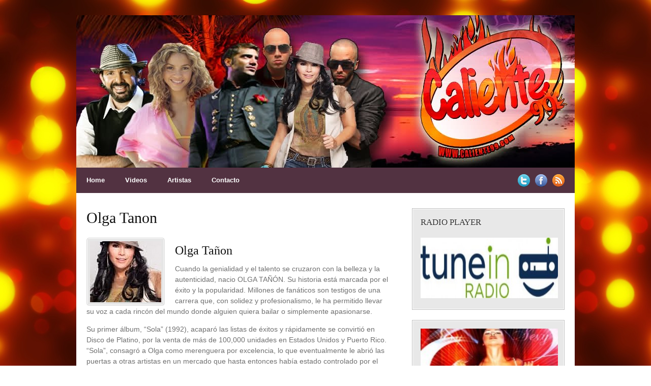

--- FILE ---
content_type: text/html; charset=UTF-8
request_url: http://caliente99.com/?p=59
body_size: 8192
content:
<!DOCTYPE html>
<html lang="en-US">
<head>
<meta charset="UTF-8" />
<title>Olga Tanon | Caliente 99</title>
    <!--http://achot.co.cc-->
<!-- feeds -->
<link rel="alternate" type="application/rss+xml" title="Caliente 99 RSS Feed" href="http://caliente99.com/?feed=rss2" />
<link rel="alternate" type="application/atom+xml" title="Caliente 99 Atom Feed" href="http://caliente99.com/?feed=atom" />
<link rel="pingback" href="http://caliente99.com/xmlrpc.php" />
<!-- /feeds -->
    
<!-- main stylesheet & favicon -->
<link rel="icon" type="image/png" href="http://caliente99.com/favicon.ico" />
<link rel="stylesheet" type="text/css" href="http://caliente99.com/wp-content/themes/Classico/style.css" />
<link rel="stylesheet" href="http://caliente99.com/wp-content/themes/Classico/shortcodes/shortcodes.css" type="text/css" media="screen" />
<!-- /main stylesheet & favicon -->
											<!--http://achot.co.cc-->
<!-- main javascript -->
<script type="text/javascript" src="http://caliente99.com/wp-content/themes/Classico/js/jquery.js"></script>
<script type="text/javascript" src="http://caliente99.com/wp-content/themes/Classico/js/tooltip.js"></script>
<script src="http://caliente99.com/wp-content/themes/Classico/js/sliding_effect.js"></script>
<script type="text/javascript" src="http://caliente99.com/wp-content/themes/Classico/js/jquery.scrollTo-min.js"></script>
<script type="text/javascript" src="http://caliente99.com/wp-content/themes/Classico/js/superfish.js"></script>
<!-- /main javascript -->


<!-- nivoslider -->
<script type="text/javascript">
	$(window).load(function() {
	$('#slider').nivoSlider({
		effect:'random',
		slices: 15,
		animSpeed: 500,
		directionNavHide: true,
		pauseTime: 3000,
		controlNav: false	});
});
</script>
<!-- /nivoslider -->

<!-- scrollto -->
<script type="text/javascript">
$(document).ready(function()
{
$('a.scrollto').click(function(){
$.scrollTo( 0, 500);
return false;
});
});
</script>
<!-- /scrollto -->

<!-- superfish -->
<script> 
    $(document).ready(function() { 
        $('ul.dropdown').superfish({ 
            delay: 1000,
            animation: {opacity:'show',height:'show'},
            speed: 'fast',
            autoArrows:  false,
            dropShadows: false
        }); 
    });
</script>
<!-- /superfish -->

<link rel='dns-prefetch' href='//hosted.muses.org' />
<link rel='dns-prefetch' href='//ajax.googleapis.com' />
<link rel='dns-prefetch' href='//s.w.org' />
<link rel="alternate" type="application/rss+xml" title="Caliente 99 &raquo; Olga Tanon Comments Feed" href="http://caliente99.com/?feed=rss2&#038;p=59" />
		<script type="text/javascript">
			window._wpemojiSettings = {"baseUrl":"https:\/\/s.w.org\/images\/core\/emoji\/11\/72x72\/","ext":".png","svgUrl":"https:\/\/s.w.org\/images\/core\/emoji\/11\/svg\/","svgExt":".svg","source":{"concatemoji":"http:\/\/caliente99.com\/wp-includes\/js\/wp-emoji-release.min.js?ver=5.0.22"}};
			!function(e,a,t){var n,r,o,i=a.createElement("canvas"),p=i.getContext&&i.getContext("2d");function s(e,t){var a=String.fromCharCode;p.clearRect(0,0,i.width,i.height),p.fillText(a.apply(this,e),0,0);e=i.toDataURL();return p.clearRect(0,0,i.width,i.height),p.fillText(a.apply(this,t),0,0),e===i.toDataURL()}function c(e){var t=a.createElement("script");t.src=e,t.defer=t.type="text/javascript",a.getElementsByTagName("head")[0].appendChild(t)}for(o=Array("flag","emoji"),t.supports={everything:!0,everythingExceptFlag:!0},r=0;r<o.length;r++)t.supports[o[r]]=function(e){if(!p||!p.fillText)return!1;switch(p.textBaseline="top",p.font="600 32px Arial",e){case"flag":return s([55356,56826,55356,56819],[55356,56826,8203,55356,56819])?!1:!s([55356,57332,56128,56423,56128,56418,56128,56421,56128,56430,56128,56423,56128,56447],[55356,57332,8203,56128,56423,8203,56128,56418,8203,56128,56421,8203,56128,56430,8203,56128,56423,8203,56128,56447]);case"emoji":return!s([55358,56760,9792,65039],[55358,56760,8203,9792,65039])}return!1}(o[r]),t.supports.everything=t.supports.everything&&t.supports[o[r]],"flag"!==o[r]&&(t.supports.everythingExceptFlag=t.supports.everythingExceptFlag&&t.supports[o[r]]);t.supports.everythingExceptFlag=t.supports.everythingExceptFlag&&!t.supports.flag,t.DOMReady=!1,t.readyCallback=function(){t.DOMReady=!0},t.supports.everything||(n=function(){t.readyCallback()},a.addEventListener?(a.addEventListener("DOMContentLoaded",n,!1),e.addEventListener("load",n,!1)):(e.attachEvent("onload",n),a.attachEvent("onreadystatechange",function(){"complete"===a.readyState&&t.readyCallback()})),(n=t.source||{}).concatemoji?c(n.concatemoji):n.wpemoji&&n.twemoji&&(c(n.twemoji),c(n.wpemoji)))}(window,document,window._wpemojiSettings);
		</script>
		<style type="text/css">
img.wp-smiley,
img.emoji {
	display: inline !important;
	border: none !important;
	box-shadow: none !important;
	height: 1em !important;
	width: 1em !important;
	margin: 0 .07em !important;
	vertical-align: -0.1em !important;
	background: none !important;
	padding: 0 !important;
}
</style>
<link rel='stylesheet' id='wp-block-library-css'  href='http://caliente99.com/wp-includes/css/dist/block-library/style.min.css?ver=5.0.22' type='text/css' media='all' />
<link rel='stylesheet' id='st-widget-css'  href='http://caliente99.com/wp-content/plugins/share-this/css/style.css?ver=5.0.22' type='text/css' media='all' />
<script type='text/javascript' src='https://hosted.muses.org/mrp.js?ver=1.6'></script>
<script type='text/javascript' src='http://ajax.googleapis.com/ajax/libs/swfobject/2.2/swfobject.js?ver=2.2'></script>
<link rel='https://api.w.org/' href='http://caliente99.com/index.php?rest_route=/' />
<link rel="EditURI" type="application/rsd+xml" title="RSD" href="http://caliente99.com/xmlrpc.php?rsd" />
<link rel="wlwmanifest" type="application/wlwmanifest+xml" href="http://caliente99.com/wp-includes/wlwmanifest.xml" /> 
<link rel='prev' title='Wisin y Yandel' href='http://caliente99.com/?p=54' />
<link rel='next' title='Hector Acosta &#8220;El Torito&#8221;' href='http://caliente99.com/?p=62' />
<link rel="canonical" href="http://caliente99.com/?p=59" />
<link rel='shortlink' href='http://caliente99.com/?p=59' />
<link rel="alternate" type="application/json+oembed" href="http://caliente99.com/index.php?rest_route=%2Foembed%2F1.0%2Fembed&#038;url=http%3A%2F%2Fcaliente99.com%2F%3Fp%3D59" />
<link rel="alternate" type="text/xml+oembed" href="http://caliente99.com/index.php?rest_route=%2Foembed%2F1.0%2Fembed&#038;url=http%3A%2F%2Fcaliente99.com%2F%3Fp%3D59&#038;format=xml" />
<script charset="utf-8" type="text/javascript">var switchTo5x=true;</script><script charset="utf-8" type="text/javascript" src="http://w.sharethis.com/button/buttons.js"></script><script charset="utf-8" type="text/javascript">stLight.options({publisher:"1ed4a054-d4f8-4b76-9e6d-e8edb305fe4b" });var st_type='wordpress3.7.1';</script><style type="text/css" id="custom-background-css">
body.custom-background { background-color: #dd1111; }
</style>

</head>

<body class="orange-bokeh purple">
	<div id="header">
    	<div id="header-logo">
			            <a href="http://caliente99.com/" title="Caliente 99" rel="home"><img src="http://caliente99.com/wp-content/uploads/2019/09/33ni0ir.jpg" alt="Caliente 99"  /></a>
                		        		        </div><!-- /header-logo -->
                <div id="header-ad">
                            </div><!-- /header-banner -->
</div><!-- /header -->
<div id="primary-nav-wrap">
	<div id="primary-nav">
    				<div class="menu-home-container"><ul id="menu-home" class="dropdown"><li id="menu-item-11" class="menu-item menu-item-type-custom menu-item-object-custom menu-item-home menu-item-11"><a href="http://caliente99.com/">Home</a></li>
<li id="menu-item-12" class="menu-item menu-item-type-post_type menu-item-object-page menu-item-12"><a href="http://caliente99.com/?page_id=2">Videos</a></li>
<li id="menu-item-20" class="menu-item menu-item-type-post_type menu-item-object-page menu-item-20"><a href="http://caliente99.com/?page_id=18">Artistas</a></li>
<li id="menu-item-17" class="menu-item menu-item-type-post_type menu-item-object-page menu-item-17"><a href="http://caliente99.com/?page_id=15">Contacto</a></li>
</ul></div>    </div><!-- /primary-nav -->
                    						                <div id="social-feeds" class="social-color">
                	<ul>
                    	<li><a href="https://twitter.com" title="Twitter" class="tooltip"><img src="http://caliente99.com/wp-content/themes/Classico/images/social-color/twitter.png" alt="Twitter" width="24" height="25"  /></a></li>
                        <li><a href="http://facebook.com/caliente99" title="Facebook"  class="tooltip"><img src="http://caliente99.com/wp-content/themes/Classico/images/social-color/facebook.png" alt="Facebook" width="24" height="25"  /></a></li>
                        <li><a href="http://caliente99.com/feed" title="Feed"  class="tooltip"><img src="http://caliente99.com/wp-content/themes/Classico/images/social-color/rss.png" alt="Feed" width="24" height="25"  /></a></li>
                    </ul>
                </div><!-- /nav-social -->                	</div><!-- /primary-nav-wrap --><div id="wrap">
	<div id="main">
    	<div class="post postcontent">
											<h1>Olga Tanon</h1>
									<div class="thumbnail-wrap">
            		<img src="http://caliente99.com/wp-content/themes/Classico/functions/timthumb.php?src=http://caliente99.com/wp-content/uploads/2013/11/olga.jpg&amp;h=120&amp;w=140&amp;s=1" height="120" width="140" alt="Olga Tanon" class="thumbnail" />
            </div><!-- /thumbnail-wrap -->
						<h2>Olga Tañon</h2>
<p>Cuando la genialidad y el talento se cruzaron con la belleza y la autenticidad, nacio OLGA TAÑÓN. Su historia está marcada por el éxito y la popularidad. Millones de fanáticos son testigos de una carrera que, con solidez y profesionalismo, le ha permitido llevar su voz a cada rincón del mundo donde alguien quiera bailar o simplemente apasionarse.</p>
<p>Su primer álbum, “Sola” (1992), acaparó las listas de éxitos y rápidamente se convirtió en Disco de Platino, por la venta de más de 100,000 unidades en Estados Unidos y Puerto Rico. “Sola”, consagró a Olga como merenguera por excelencia, lo que eventualmente le abrió las puertas a otras artistas en un mercado que hasta entonces había estado controlado por el sexo masculino. Con su siguiente producción, “Mujer de Fuego” (1993), en el que también hizo su debut como productora, la cifra de ventas se duplicaron, alcanzando Doble Disco de Platino. El éxito de la “Mujer de Fuego” fue absoluto, rompió las expectativas de venta y escaló los primeros lugares de popularidad, no solo en Puerto Rico y Estados Unidos, sino también en América Latina. Temas como “Vendrás Llorando” y “Muchacho Malo”, se escucharon ampliamente a lo largo y ancho del continente Americano. “Siente El Amor” (1994). Su tercera producción obtuvo Doble Disco de Platino por la venta de más de 200,000 copias y incluyo éxitos rotundos como “Es Mentiroso”, “Entre la Noche y el Día”, y “Una Noche Más”.</p>
<p>Tañón, que posee la habilidad para interpretar una gran variedad de géneros musicales -que van desde la balada pop al merengue y desde la salsa al bugalú. En el 1992 le entregaron su primer galardón tras su lanzamiento como solista. Fue reconocida como Revelación Tropical en Premios Aplausos, galardón al que le siguió un premio TV y Novelas ese mismo año. De ahí prosiguieron distinciones como Premio Aqüeybana (1993), TV y Novelas, Mejor Orquesta del Año (1993): ASCAP, Cantante Tropical (1993); Tú Música, Mejor Grabación de Merengue (1994); Asociación Cronistas de Espectáculos de Nueva York (ACE), Mejor Intérprete Femenina (1994); Revelación Tropical Femenina (1994) y El Rostro Más Bello de la Televisión Puertorriqueña (1994 y 1995), otorgados por los lectores de la Revista TEVE GUÍA. Durante el 1995, Olga sumó a estas estatuillas los premios Farándula, Álbum del Año por su disco Siente El Amor (1994). Premios Tu Música, Mejor Producción Musical (1996); Revista Artistas, Cantante de Merengue Más Destacada (1997); Billboard a la Música Latina, Mejor Álbum del Año Femenino y Tropical Salsa (1998) y Premio Casandra en República Dominicana como Agrupación Extranjera Destacada (1998).</p>
<p>Por su poderosa voz, carisma, talento, ha sido merecedora de los premios más prestigiosos a nivel mundial. Cinco veces ganadora del Grammy®. En el 2000 le llegó su primer Grammy®, otorgado por la Academia Nacional de Artes y Ciencias de la Grabación por su primer disco en vivo Olga Viva, Viva Olga. Asimismo, en febrero de 2002 se convirtió en la primera y única artista latina femenina en obtener el Grammy® americano por dos años consecutivos gracias a su producción Yo Por Ti. Su cuarto Grammy® y su primero en la categoría Pop lo recibió en el 2003 con su producción Sobrevivir. Con Una Nueva Mujer, Olga conquistó en el 2006 su quinto Grammy®, esta vez en la categoría Tropical Contemporáneo.</p>
<p>En el 2007 con Tiempos ganó el premio Orgullosamente Latino como Solista Latina del Año y Éxitos En 2 Tiempos debutó número uno en ventas dentro de la lista Tropical Femenina de Billboard y número uno en ventas digitales. El álbum fue certificado disco de Oro por la Industria de la Grabación de América (RIAA) y conquistó una nominación al Latín Grammy como Mejor Álbum Tropical Contemporáneo.</p>
<p>En el 2008, la súper estrella puertorriqueña fue reconocida con un Premio Lo Nuestro a La Trayectoria, un merecido homenaje a sus 20 años de carrera artística.</p>
<p>OLGA TAÑON es la reina absoluta de Premios Lo Nuestro al tener en su poder 25 galardones, que se distribuyen en las categorías: Álbum Tropical de Año, Artista Tropical Femenina del Año, Canción Tropical del Año, Mejor Interpretación de Merengue y Favorita del Público, entre otros.</p>
<p>La Sociedad Americana de Compositores, Autores y Editores (ASCAP) la enalteció por su labor como compositora por la canción “Flaca o Gordita”, tema incluido en su disco de oro, Soy Como Tú, en la categoría Mejor Composición Tropical.</p>
<p>Tañón ha llevado su fuego a importantes plazas internacionales con lleno total, como el legendario Teatro Apollo de Harlem, en Nueva York; el Teatro Teresa Carreño de Caracas, Venezuela, donde realizó cuatro funciones; el Teatro Anayansi de Panamá y el Nexstage at Grand Prairie en Texas, convirtiéndose en la primera mujer latina en presentarse en ese moderno escenario.</p>
<p>Además, Olga es la primera artista puertorriqueña en abarrotar la sala de conciertos Bass Hall en Dallas, Texas, una de las más prestigiosas del mundo. Dos años más tarde se presentó con Hakim en el Foro Económico Mundial en el Hotel Waldorf Astoria de la ciudad de Nueva York, donde compartió el escenario con estrellas como Bono, Ravi Shankar, Renee Flemming, Meter Gabriel, India Arie, Lauryn Hill, Herbie Hancock, Quince Jones y Phil Ramone. También, cantó en el famoso Radio City Music Hall, donde hizo un dúo con Hakim como parte del One World Jam, el cual fue grabado y, posteriormente, transmitido a través de la cadena de televisión CBS a nivel nacional en los Estados Unidos.</p>
<p>Con Fuego en Vivo, un disco grabado en directo durante una trilogía de conciertos en el Coliseo Roberto Clemente de Puerto Rico, Olga marcó el debut mundial de Evolution Tour, que ya ha sido vista por millones de fanáticos en países como República Dominicana, Ecuador, Panamá, Venezuela, Guatemala, Perú, , Puerto Rico, Costa Rica, El Salvador, Nicaragua, Honduras, México, e Italia.</p>
<p>Uno de los grandes proyectos que OLGA TAÑON concibió este año fue su colaboración en Yanni Voces, producción discográfica del mundialmente reconocido pianista griego Yanni, donde la multifacética artista presenta dos cortes de autoría. “Viviré por ti”, una hermosa balada en la que Tañón canta a dúo con el joven tenor Nathan Pacheco y que fuera seleccionada como carta de presentación para esta placa con distribución mundial con la que conquistó las ondas radiales de Estados Unidos y Latinoamérica.</p>
<p>En el 2009, esta figura de la canción revolucionó el mercado con el lanzamiento de dos sencillos digitales, respaldada por su disquera Mia Musa Music. “Pasión Morena”, el primer lanzamiento digital en la historia de la música hispana y que debutó simultáneamente ante medios escritos, radio, televisión e Internet. Inmediatamente, “Amor entre tres” fue seleccionado como tema principal de la telenovela La Vida Entera en Venezuela y “Pasión Morena” para el melodrama del mismo nombre en TV Azteca, México. Al lado de Grupomanía, nuestra estrella grabó el tema “Carita linda” que también dominó las carteleras radiales de todo el país.</p>
<p>En agosto, Tañón arrasó en un festival en Acapulco junto a Gilberto Santa Rosa. Como parte de su labor filantrópica, Olga conmovió a un 1 millón 200 mil personas en el concierto Paz Sin Fronteras junto a su colega colombiano Juanes. La intérprete, además, formó parte de la vigesimosegunda edición delAnnual Hispanic Heritage Awards, otorgado por la Casa Blanca donde fue distinguida con el Premio en Artes.</p>
<p>Otro triunfo de OLGA TAÑON fue su lanzamiento en septiembre del programa interactivo Hablemos D, con el que la artista logra reunirse cada mes con sus fanáticos de todas partes del mundo y que el día de su debut rompió records de audiencia al conseguir sobre 200 mil visitas durante su primera transmisión.</p>
<p>El Congreso de Perú ese año aplaudió la gesta de OLGA TAÑON al ser exaltada como mujer trabajadora, por su trayectoria artística y sensibilidad humana. Asimismo, la cantautora fue merecedora de tres premios en Texas por su Trayectoria, Mejor Artista Tropical y Mejor Vocalista Femenina.</p>
<p>OLGA TAÑON se despidió del 2009 con el lanzamiento de un álbum concepto titulado 4/13, proyecto especial que incluye un CD en el que la artista entrega temas nuevos, canciones que hasta ahora sólo estuvieron disponibles en formato digital y parte de su aclamado concierto en vivo Evolution Tour. Como ‘bonus tracks’, se incluyó un DVD que contiene varios medleys filmados en vivo durante su presentación en el Coliseo Roberto Clemente en Puerto Rico. El sencillo promocional de este CD/DVD, “Navidad Boricua”, ocupó el primer lugar en el ranking radial. Olga además, cerró con broche de oro su aclamada participación como jurado en el reality mexicano La Academia, programa que trasmitió la cadena mexicana TV Azteca y que rompió record de audiencia.</p>
				<div class="byline">
			<p><span>November 9th, 2013</span></p>
			<p><span>Filed under: <a href="http://caliente99.com/?cat=3" rel="category">Artistas</a></span></p>
					</div><!-- /byline -->
						</div><!-- /post postcontent -->
		
	        <ul class="breadcrumbs"><li><a href="http://caliente99.com">Caliente 99</a></li><li> &raquo; <a href="http://caliente99.com/?cat=3">Artistas</a> &raquo; Olga Tanon</li></ul>					</div><!-- End Main -->			
<div id="sidebar">
	<div class="sidebar-box-wrap"><div class="sidebar-box"><h4>Radio Player</h4>			<div class="textwidget"><a href=https://tunein.com/radio/Caliente-99-s157825/"
<a href="http://caliente99.com/wp-content/uploads/2013/11/1.jpg"><img class="alignleft size-full wp-image-136" alt="1" src="http://caliente99.com/wp-content/uploads/2013/11/1.jpg" width="270" height="119" /></a></div>
		</div></div><div class="sidebar-box-wrap"><div class="sidebar-box">			<div class="textwidget"><a href="http://caliente99.com/wp-content/uploads/2013/11/caliente-flyer.jpg"><img src="http://caliente99.com/wp-content/uploads/2013/11/caliente-flyer-200x300.jpg" alt="caliente flyer" width="270" height="320" class="alignleft size-medium wp-image-138" /></a></div>
		</div></div><div class="sidebar-box-wrap"><div class="sidebar-box">			<div class="textwidget"><a title="sv" href="http://www.sneakervenom.com"><img class="alignnone size-medium wp-image-243" src="http://oldschool99.com/wp-content/uploads/2014/09/sv-ad-300x225.jpg" alt="sv ad" width="270" height="225" /></a></div>
		</div></div><div class="sidebar-box-wrap"><div class="sidebar-box">			<div class="textwidget"><a href="http://caliente99.com/wp-content/uploads/2014/04/mix-99.jpg"><img src="http://caliente99.com/wp-content/uploads/2014/04/mix-99-300x300.jpg" alt="mix 99" width="270" height="220" class="alignleft size-medium wp-image-161" /></a></div>
		</div></div><div class="sidebar-box-wrap"><div class="sidebar-box">			<div class="textwidget"><a href="http://click.linksynergy.com/fs-bin/click?id=LLBFFfl/j5M&offerid=328016.64&subid=0&type=4"><IMG border="0"   alt="Rhapsody" src="http://ad.linksynergy.com/fs-bin/show?id=LLBFFfl/j5M&bids=328016.64&subid=0&type=4&gridnum=13"></a></div>
		</div></div><div class="sidebar-box-wrap"><div class="sidebar-box">			<div class="textwidget"><a title="hotel" href="https://brands.datahc.com/?a_aid=119240&amp;brandid=324069&amp;languageCode=EN "><img class="alignnone wp-image-252 size-medium" src="http://oldschool99.com/wp-content/uploads/2014/10/compare-1-300x216.jpg" alt="compare-1" width="270" height="225" /></a></div>
		</div></div><div class="sidebar-box-wrap"><div class="sidebar-box">			<div class="textwidget"><a href="http://click.linksynergy.com/fs-bin/click?id=LLBFFfl/j5M&offerid=302392.131&type=4&subid=0"><IMG alt="MLB Tickets" border="0" src="https://affiliates.ticketcity.com/images/Banners/MLB-300x250.jpg"></a><IMG border="0" width="1" height="1" src="http://ad.linksynergy.com/fs-bin/show?id=LLBFFfl/j5M&bids=302392.131&type=4&subid=0"></div>
		</div></div><div class="sidebar-box-wrap"><div class="sidebar-box">			<div class="textwidget"><a href="http://click.linksynergy.com/fs-bin/click?id=LLBFFfl/j5M&offerid=262269.19&subid=0&type=4"><IMG border="0"   alt="Vegas Tickets" src="http://ad.linksynergy.com/fs-bin/show?id=LLBFFfl/j5M&bids=262269.19&subid=0&type=4&gridnum=13"></a></div>
		</div></div></div><!-- /sidebar -->	
<div class="clear"></div>
<div id="footer-wrap">
	<div id="footer">
		<div id="footer-widget-left">
								</div><!--/footer-widget-left -->
        <div id="footer-widget-middle-left">
								</div><!--/footer-widget-middle-left -->
		<div id="footer-widget-middle-right">
								</div><!--/footer-widget-middle-right -->
    	<div id="footer-widget-right">
						       	</div><!--/footer-right -->
   	 <div class="clear"></div>
	</div><!--/footer -->
</div><!-- /footer-wrap -->
<div id="copyright">
	<p>&copy; Copyright 2010 <a href="http://caliente99.com/" title="Caliente 99" rel="home">Caliente 99</a></p>
	<div id="back-to-top"><a class="scrollto" href="#">Back To Top</a></div><!-- /back-to-top -->
</div><!-- /copyright -->
</div><!-- /wrap -->
<script type='text/javascript' src='http://caliente99.com/wp-includes/js/wp-embed.min.js?ver=5.0.22'></script>
</body>
</html>

--- FILE ---
content_type: text/css
request_url: http://caliente99.com/wp-content/themes/Classico/style.css
body_size: 4387
content:
/*
Theme Name: Classico
Theme URI: http://wpexplorer.com
Description: A clean and powerful WordPress theme by AJ Clarke. shared <a href="http://achot.co.cc">Achot Free</a>
Author: AJ Clarke
Author URI: http://www.wpexplorer.com
Version: 1.0
Tags: mimal, two-columns, fixed-width, threaded-comments, custom-menu, post thumbnails, featured slider
License: GPL

/* ----------------------  Reset Browser A Bit & Clear Floats -------------------------- */

*{
	margin: 0;
	padding: 0;
	font-weight: inherit;
	font-style: inherit;
	font-size: 100%;
	font-family: inherit;
	vertical-align: baseline;
}
a img,
a{
	outline: 0;
	border: 0;
}
caption, th, td { 
	text-align: left; 
	font-weight: normal; 
}
blockquote:before, 
blockquote:after,
q:before, 
q:after { 
	content: ""; 
}
blockquote, 
q { 
	quotes: "" ""; 
}
.clear{ 
	clear: both; 
}


/* ----------------------  Body -------------------------- */

body{
	font-family: Arial, Helvetica, sans-serif;
	font-size: 14px;
	line-height: 1.5em; 
	color: #707070;
	background: #E8E8E8;
}

/* ----------------------  Backgrounds -------------------------- */

.solid{}
.black-space{
	background: #080808 url('http://fc01.deviantart.net/fs27/f/2009/242/9/1/Myspace_Background_Graffiti_by_J_MGraphics650.png') top center repeat-x;
}
.purple-bokeh-space{
	background: url('images/backgrounds/purple-space-bg.jpg') top center repeat;
}
.purple-space{
	background: url('images/backgrounds/blue-space-bg.jpg') top center repeat;
}
.space-waves{
	background: url('images/backgrounds/space-waves-bg.jpg') top center repeat;
}
.starfield{
	background: url('images/backgrounds/starfield-bg.jpg') top center repeat;
}
.blue-bokeh{
	background: url('images/backgrounds/blue-bokeh-bg.jpg') top center repeat;
}
.orange-bokeh{
	background: url('images/backgrounds/orange-bokeh-bg.jpg') top center repeat;
}
.light-bokeh{
	background: url('images/backgrounds/light-bokeh-bg.jpg') top center repeat;
}
.grunge{
	background: url('images/backgrounds/grunge-bg.jpg') top center repeat;
}
.dark-wood{
	background: url('images/backgrounds/dark-wood-bg.jpg') top center repeat;
}
.gray-wallpaper{
	background: url('images/backgrounds/gray-wallpaper-bg.jpg') top center repeat;
}
.flowers{
	background: url('images/backgrounds/flowers-bg.jpg') top center repeat;
}
.diagonal-line{
	background: url('images/backgrounds/diagonal-line-bg.png') top center repeat;
}


/* ----------------------  Color Schemes -------------------------- */

.black #primary-nav-wrap{
	background: #333333;
}
.black #primary-nav a{
	background: #333333;
	color: #FFF;
}
.black #primary-nav a:hover{
	background: #222222;
}
.black #primary-nav ul li li{
	border-bottom: 1px solid #191919;
	border-top: 1px solid #3C3C3C;
}
.black #primary-nav ul li ul{
	border-top: 1px solid #191919;
}
.black #primary-nav li ul ul{
	border-left: 2px solid #000;
}
.black input#submit:hover{
	background: #6A6A6A;
}


.blue #primary-nav-wrap{
	background: #1A75E6;
}
.blue #primary-nav a{
	background: #1A75E6;
	color: #FFF;
}
.blue #primary-nav a:hover{
	background: #115EAA;
}
.blue #primary-nav ul li ul{
	border-top: 1px solid #1665A5;
}
.blue #primary-nav ul li li{
	border-bottom: 1px solid #1665A5;
	border-top: 1px solid #2992E7;
}
.blue #primary-nav li ul ul{
	border-left: 2px solid #1665A5;
}
.blue input#submit:hover{
	background: #1A75E6;
}


.red #primary-nav-wrap{
	background: #940306;
}
.red #primary-nav a{
	background: #940306;
	color: #FFF;
}
.red #primary-nav a:hover{
	background: #6C0205;
}
.red #primary-nav ul li ul{
	border-top: 1px solid #510204;
}
.red #primary-nav ul li li{
	border-bottom: 1px solid #510204;
	border-top: 1px solid #B30409;
}
.red #primary-nav li ul ul{
	border-left: 2px solid #510204;
}
.red input#submit:hover{
	background: #6C0205;
}

.brown #primary-nav-wrap{
	background: #422C22;
}
.brown #primary-nav a{
	background: #422C22;
	color: #FFF;
}
.brown #primary-nav a:hover{
	background: #302018;
}
.brown .nivo-controlNav a{
	background: #7B4F3C;
}
.brown .nivo-controlNav a.active{
	background: #302018;
}
.brown #primary-nav ul li ul{
	border-top: 1px solid #37241C;
}
.brown #primary-nav ul li li{
	border-bottom: 1px solid #37241C;
	border-top: 1px solid #563A2E;
}
.brown #primary-nav li ul ul{
	border-left: 2px solid #37241C;
}
.brown input#submit:hover{
	background: #422C22;
}


.green #primary-nav-wrap{
	background: #75B100;
}
.green #primary-nav a{
	background: #75B100;
	color: #FFF;
}
.green #primary-nav a:hover{
	background: #5B8C00;
}
.green .nivo-controlNav a{
	background: #75B100;
}
.green .nivo-controlNav a.active{
	background: #5B8C00;
}
.green #primary-nav ul li ul{
	border-top: 1px solid #5A8A00;
}
.green #primary-nav ul li li{
	border-bottom: 1px solid #5A8A00;
	border-top: 1px solid #7DC100;
}
.green #primary-nav li ul ul{
	border-left: 2px solid #5A8A00;
}
.green input#submit:hover{
	background: #75B100;
}


.purple #primary-nav-wrap{
	background: #523241;
}
.purple #primary-nav a{
	background: #523241;
	color: #FFF;
}
.purple #primary-nav a:hover{
	background: #A06382;
}
.purple .nivo-controlNav a{
	background: #A06382;
}
.purple .nivo-controlNav a.active{
	background: #523241;
}
.purple #primary-nav ul li ul{
	border-top: 1px solid #3E2631;
}
.purple #primary-nav ul li li{
	border-bottom: 1px solid #3E2631;
	border-top: 1px solid #633D4F;
}
.purple #primary-nav li ul ul{
	border-left: 2px solid #3E2631;
}
.purple input#submit:hover{
	background: #A06382;
}



/* ----------------------  Main Elements -------------------------- */

a{ 
	text-decoration: none; 
	color: #356aa0;
}
a:hover{ 
	text-decoration: underline; 
}
p{ 
	margin: 0 0 1em;
}
strong{
	font-weight: 700;
	color: #333;
}
em{
	font-style: italic;
}

small{
	font-size: 12px;
	color: #666;
}
table{
	border: 1px solid #D8D8D8;
	border-collapse: collapse;
}
table th{
	font-family: Georgia, "Times New Roman", Times, serif;
	padding: 5px 14px;
	background: #f1f2f4;
	border-right: 1px solid #D8D8D8;
	font-weight: 700;
	color: #3A3A3A;
}
table td{
	border: 1px solid #D8D8D8;
	padding: 5px 14px;
}


/* ----------------------  Headings -------------------------- */

h1,h2,h3,h4,h5,h6{
	font-family: Georgia, "Times New Roman", Times, serif;
	color: #111111;
	font-weight: 100;
	line-height: 130%;
}
h1{
	font-size: 2.14em;
	margin: 0 0 20px 0;
	padding: 0;
}
h2{
	font-size: 1.71em;
	margin: 30px 0 10px 0;
}
h3{
	font-size: 1.4em;
	font-style: italic;
	margin: 2em 0em 0.63em 0em;
}
h4{
	font-size: 1em;
}
h2.entry-title{
	font-size: 1.71em;
	margin: 0 !important;
}
h2.entry-title a{
	color: #111111;
	font-weight: 100;
	margin: 0;
}
h2.entry-title a:hover{
	text-decoration: none;
	color: #09F;
}
h1#archive-title{
	margin: 0 0 20px 0;
	text-transform: capitalize;
}
.full-width h1{
	padding: 0;
}
h3#comments{
	background: url('images/comment-bubble.png') no-repeat left;
	height: 25px;
	line-height: 20px;
	padding: 0 0 0 36px;
	margin: 0 0 30px 0;
}
#respond h3 {
	font-size: 1.43em;
	padding: 10px 0;
}
#related-posts h3{
	margin-bottom: 20px;	
}
#sidebar h4{
	margin: 0 0 20px 0;
	color: #333;
	font-size: 1.29em;
	font-weight: normal;
	text-transform: uppercase;
}
#footer h4{
	margin: 0 0 10px 0;
	color: #FFF;
	font-weight: 100;
	font-family: Georgia, "Times New Roman", Times, serif;
	font-size: 1.14em;
	text-shadow: 1px 1px 1px #000;
}

/* ----------------------  Wrap -------------------------- */

#wrap{
	width: 980px;
	margin: 0 auto;
	background: #FFF;
	padding-top: 30px;
}
#main{
	float: left;
	width: 610px;
	padding: 0 20px 20px 20px;
}
.full-width{
	width: 940px !important;
	background: #FFF !important;
	border: none !important;
}

/* ----------------------  Header -------------------------- */

#header{
	background: #FFF;
	margin: 30px auto 0 auto;
	width: 980px;
	height: 300px;
	position: relative;
}
#header-logo{
	position: center;
	left: 0px;
	top: 0px;
	text-align: right;
}
a#logo{
	font-size: 2.43em;
	color: #2C2C2C;
	font-weight: 700;
}
#logo:hover{
	text-decoration: none;
}
p.header-description{
	text-transform: capitalize;
	font-size: 0.86em;
	margin: 0;
}
#header-ad{
	position: absolute;
	right: 20px;
	top: 25px;
}


/* ----------------------  Primary Navigation | CSS Drop-Down Menu -------------------------- */

#primary-nav-wrap{
	width: 980px;
	margin: 0 auto;
	height: 50px;
	position: relative;
	z-index: 99;
}
#primary-nav{
	width: 980px;
	height: 50px;
	left: 0;
	top: 0;
}
#primary-nav ul{
	list-style: none;
	margin: 0;
	padding: 0;
}
#primary-nav li{
	float: left;
	position: static;
}
#primary-nav ul li a{
	display: block;
	height: 50px;
	line-height: 50px;
	padding: 0 20px;
	color: #FFF;
	font-size: 0.93em;
	font-weight: 700;
}
#primary-nav a:hover{
	text-decoration: none;
}
#primary-nav li ul{
	z-index: 9999;
	position: absolute;
	left: -999em;
	width: 200px;
	height: auto;
}
#primary-nav li ul a{
	display: block;
	height: 35px;
	line-height: 35px;
	font-weight: normal;
}
#primary-nav li ul li{
	height: 35px;
	float: none;
}
#primary-nav li ul ul{
	margin: -37px 0 0 200px;
	width: 200px;
}
#primary-nav li:hover ul ul,
#primary-nav li:hover ul ul ul, 
#primary-nav li.sfhover1 ul ul,
#primary-nav li.sfhover1 ul ul ul {
	left: -999em;
}
#primary-nav li:hover ul,
#primary-nav li li:hover ul, 
#primary-nav li li li:hover ul,
#primary-nav li.sfhover ul, 
#primary-nav li li.sfhover1 ul,
#primary-nav li li li.sfhover1 ul {
	left: auto;
}
#primary-nav li:hover,
#primary-nav li.sfhover1 { 
	position: static;
}


/* ----------------------  Social Feeds -------------------------- */

#social-feeds{
	position: absolute;
	top: 13px;
	right: 20px;
}
#social-feeds ul{
	list-style: none;
}
#social-feeds ul li{
	float: left;
}
#social-feeds ul li a{
	padding: 0;
	margin-left: 5px;
}
#social-feeds ul li a,
#social-feeds ul li a:hover{
	background: none !important;
}
.social-color ul li a{
	margin-left: 10px !important;
}

/* ----------------------  Sidebar -------------------------- */

#sidebar{
	float: right;
	width: 300px;
	margin-right: 20px;
	font-size: 0.93em;
	text-shadow: 1px 1px 1px #FFF;
}
#sidebar ul{
	list-style: none;
	margin-left: 5px; 
}
#sidebar li{
	margin: 5px 0;
}
.sidebar-box-wrap{
	background: #FFF;
	padding: 1px;
	border: 1px solid #BEBEBE;
	margin-bottom: 20px;
}
.sidebar-box{
	background: #E8E8E8;
	padding: 15px;
}
.sidebar-box a{
	color: #6a6a6a;
}

/* ----------------------  Thumbnail Images -------------------------- */

.thumbnail-wrap{
	float: left;
	width: 150px;
	height: 130px;
	margin-right: 20px;
	padding: 1px !important;
	border: 1px solid #D7D7D7;
	-moz-border-radius: 5px;
	-webkit-border-radius: 5px;
	-khtml-border-radius: 5px;
	 border-radius: 5px;
}
a img.thumbnail,
img.thumbnail{
	border: 5px solid #E6E6E6;
}

/* ----------------------  Posts | Pages -------------------------- */

.post{
	float: left;
	width: 600px;
	position: relative;
	margin: 0 0 20px 0;
}
.postcontent{
	border-bottom: 1px dotted #e8e8e8;
	padding: 0 0 20px 0;
	color: #707070;
}
.postcontent ul{
	margin: 10px 40px;
}
.postcontent ol{
	margin: 10px 40px;
}
.postcontent .alignleft{
	float: left;
	margin: 10px 10px 10px 0;
}
.postcontent .alignright{
	float: right;
	margin: 10px 0 10px 10px;
}
.postcontent .alignnone{
	margin: 10px 0;
}
.postcontent .aligncenter,
.postcontent .center{
	text-align: center;
	margin: 0 auto;
	display: block;
}
.postcontent blockquote{
	padding: 10px 15px 0 10px;
	font-style: italic;
	font-family: Georgia, "Times New Roman", Times, serif;
	margin: 20px 0;
	border-top: 2px solid #666;
	border-bottom: 2px solid #666;
}
.postcontent .wp-caption {
	border: 1px solid #ddd;
	text-align: center;
	background-color: #f3f3f3;
	padding-top: 4px;
	margin: 10px;
	-moz-border-radius: 3px;
	-khtml-border-radius: 3px;
	-webkit-border-radius: 3px;
	border-radius: 3px;
}
.postcontent .wp-caption img {
	margin: 0;
	padding: 0;
	border: 0 none;
}
.postcontent .wp-caption p.wp-caption-text {
	font-size: 11px;
	line-height: 17px;
	padding: 0 4px 5px;
	margin: 0;
}
.postcontent hr{
	display: block;
	position: relative;
	padding: 0;
	margin: 10px auto;
	width: 100%;
	clear: both;
	border: none;
	border-top: 4px solid #D4D4D4;
	font-size: 1px;
	line-height: 0;
	overflow: visible;
}
a.read-more{
	position: absolute;
	right: 0;
	bottom: 0;
	font-size: 0.93em;
	color: #09F;
}
.byline{
	margin: 30px 0;
}
.byline span{
	background: #EDEDED;
	padding: 5px 8px;
	font-size: 0.86em;
	color: #999;
	text-shadow: 1px 1px 1px #FFF;
	-webkit-border-radius: 5px;
	-moz-border-radius: 5px;
	border-radius: 5px;
}

/* ----------------------  Breadcrumbs -------------------------- */

ul.breadcrumbs{
	list-style: none;
	margin: 30px 0 0 0;
	font-size: 0.86em;
}
ul.breadcrumbs li{
	display: inline;
}


/* ----------------------  Single | Author Bio -------------------------- */

#post-author{
	padding: 0 0 10px 0;
	margin: 0 0 20px 0;
	border-bottom: 1px dotted #E8E8E8;
	font-size: 0.86em;
}
#author-details{
	float: right;
	width: 515px;
}
#author-avatar img.avatar{
	float: left;
	-moz-box-shadow: none;
	-khtml-box-shadow: none;
	-webkit-box-shadow: none;
	box-shadow: none;
	border: none;
	padding: 0;
	
}

/* ----------------------  Author Page Template  -------------------------- */

#author-page-wrap{
	margin: 0 0 20px 0;
	border-bottom: 1px solid #E8E8E8;
}
#author-page-avatar{
	float: left;
	margin: 0 20px 0 0;
}

/* ----------------------  Blog Contributers Template -------------------------- */

ul#contributors{
	list-style: none;
	margin: 0;
	padding: 20px 0 0 0;
}
ul#contributors li .avatar{
	float: left;
	margin:0 20px 0 0;
}
a.contributor-name{
	font-size: 1.14em;
}
ul#contributors li{
	min-height: 100px;
	padding: 0 0 20px 0;
	margin: 0 0 20px 0;
}

/* ----------------------  Related Posts -------------------------- */

#related-posts .related-posts-thumbnail-wrap{
	width: 86px;
	height: 76px;
	float: left;
	margin: 0  15px 0 0;
	padding: 1px !important;
	border: 1px solid #DADADA;
	-moz-border-radius: 5px;
	-webkit-border-radius: 5px;
	-khtml-border-radius: 5px;
	border-radius: 5px;
}
#related-posts ul{
	list-style: none;
	margin: 0;
	font-size: 0.86em;
}
#related-posts ul li{
	margin: 0 0 20px 0;
	min-height: 80px;
}
#related-posts ul li img{
	border: 3px solid #E6E6E6;
}

/* ----------------------  Archives -------------------------- */

#title-wrap{
	margin: 0 0 30px 0;
}


/* ----------------------  Comments -------------------------- */

#comment-wrap{
	clear: both;
}
.comment-author{
	color: #000;
	font-size: 0.93em;
	font-weight: 700;
}
.commentlist li {
	margin: 0 0 20px 0;
}
ul.children li{
	margin: 0 0 0 20px;
	padding: 0;
	border: none;
	margin-bottom: 0;
}
ul.children li li,ul.children li li li, ul.children li li{
	margin: 0 0 0 30px;
}
.comment-wrap{
	position: relative;
	font-size: 0.93em;
	padding: 10px;
	margin: 0 0 20px 65px;
	border: 1px solid #E1E1E1;
}
.comment-wrap p{
	margin: 0;
	padding: 0;
}
ol.commentlist{
	list-style: none;
}
.comment-avatar{
	float: left;
}
.commentlist .children{
	list-style: none;
	margin: 0;
}
#commentform textarea,
#commentform input{
	color: #707070;
	border: 1px solid #898989;
	padding: 5px;
}
#commentform textarea:focus,
#commentform input:focus{
	border: 1px solid #999;
}
#commentform textarea {
	width: 560px;
}
.comment-reply{
	margin: 10px 0 0 0;
	text-align: right;
	line-height: 0;
}
a.comment-reply-link{
	color: #2173af;
	text-decoration: none;
	font-size: 0.79em;
}
a.comment-reply-link:hover{
	color: #349ce6;
}
input#submit {
	background: #2C2C2C;
	padding: 10px 15px;
	border: none;
	color: #FFF;
	cursor: pointer;
	-moz-border-radius: 3px;
	-webkit-border-radius: 3px;
	-khtml-border-radius: 3px;
	border-radius: 3px;
}
input#author{
	border: 1px solid #cdcdcd;
}
input#email{
	border: 1px solid #cdcdcd;
}
input#url{
	border: 1px solid #cdcdcd;
}
textarea#comment{
	border: 1px solid #cdcdcd;
}
ol.commentlist li#blank {
	visibility: hidden;
	}
#cancel-comment-reply-link {
	color: #F00;
	font-weight: bold;
}
#commentform label{
	font-size: .857em;
	color: #898989;
	padding-left: 5px;
}
span.required{
	color: #F00;
}


/* ----------------------  Default Pagination | PageNavi -------------------------- */

#paginate{
	padding: 0 20px;
}
#paginate-left,
#paginate-right{
	font-size: 0.86em;
	float: left;
}
#paginate-right{
	float: right;
}
.wp-pagenavi{
	clear: left;
	padding: 0 0 20px 0;
	font-size: 0.79em;
}
.wp-pagenavi span.pages{
	border: none !important;
}
.wp-pagenavi a.page{
	border: none !important;
	padding: 3px 7px !important;
	margin-right: 5px !important;
	color: #666 !important;
	-webkit-border-radius: 3px;
	-moz-border-radius: 3px;
	border-radius: 3px;
}
span.current,
.nextpostslink{
	padding: 3px 7px !important;
	margin-right: 5px !important;
}
.wp-pagenavi a:hover,
span.current{
	background: #363636;
	text-decoration: none;
	border: none !important;
	color: #FFF !important;
	-webkit-border-radius: 3px;
	-moz-border-radius: 3px;
	border-radius: 3px;
}

/* ----------------------  Footer -------------------------- */
#footer-wrap{
	width: 980px;
	background: #242424;
	border-top: 1px solid #000;
	border-bottom: 1px solid #000;
}
#footer{
	padding: 20px;
	border-top: 1px solid #555;
	color: #575757;
	font-size: 0.86em;
}
#footer-widget-left,
#footer-widget-middle-left,
#footer-widget-middle-right,
#footer-widget-right{
	float:left;
	width: 205px;
}
#footer-widget-left,
#footer-widget-middle-left,
#footer-widget-middle-right{
	margin: 0 40px 0 0;
}
.footer-box{
	margin: 0 0 40px 0;
}
.footer-box a{
	color: #575757;
}
.footer-box  ul{
	list-style: none;
}
.footer-box ul li{
	margin: 5px 0;
	border-bottom: 1px dotted #383838;
}
.footer-box ul li a:hover{
	color: #FFF;
	text-decoration: none;
}

/* ---------------------- Copyright -------------------------- */

#copyright{
	position: relative;
	background: #242424;
	padding: 10px 20px;
	border-top: 1px solid #383838;
	color: #575757;
	font-size: .85em;
}
#copyright p{
	margin: 0;
}
#copyright a{
	color: #CCC;
}
#back-to-top{
	position: absolute;
	right: 20px;
	top: 10px;
	text-shadow: 1px 1px 1px #000;
}


/* ----------------------  WordPress Styles -------------------------- */

table#wp-calendar{
	margin: 0 auto;
}
#wp-calendar caption{
	padding: 5px;
	font-size: 1.14em;
	background: #333;
	color: #FFF;
	text-shadow: 1px 1px #000;
	text-align: center;
}
#calendar_wrap table td,
#calendar_wrap table th{
	text-align: center;
	background: #f3f3f3;
	padding: 5px 11px !important;
}
#calendar_wrap table td#prev{
	text-align: left;
	padding: 0 0 0 12px;
}
#calendar_wrap table td a{
	color: #06F;
	display: block;
}

/* ----------------------  Search -------------------------- */

#search-wrap{
	position: relative;
}
#search{
	width: 170px;
	height: 30px;
	border: 1px solid #CCC;
	padding: 0 5px;
	line-height: 30px;
	color: #999;
	text-shadow: none !important;
	
}
#searchbar{
	width: 160px;
}
#search:focus{
	color: #333;
}
#searchsubmit{
	width: 75px;
	height: 31px;
	line-height: 31px;
	position: absolute;
	top: 0;
	right: 0;
	display: block;
	background: #2C2C2C;
	border: 0;
	color: #FFF;
	cursor: pointer;
}
#searchsubmit:hover{
	background: #6A6A6A;
}

/* ----------------------  ToolTip -------------------------- */

#tooltip{
	z-index: 999;
	position: absolute;
	background: #121212;
	padding: 3px 15px;
	color: #FFF;
	display: none;
	-webkit-border-radius: 50px;
	-moz-border-radius: 50px;
	border-radius: 50px;
	-moz-opacity: 0.8;
	-khtml-opacity: 0.8;
	opacity: 0.8;
}

--- FILE ---
content_type: text/css
request_url: http://caliente99.com/wp-content/themes/Classico/shortcodes/shortcodes.css
body_size: 1015
content:
/* The following code is written exclusively for MOJO-Themes.com
   Use at your own discretion and free will.
   Author: Brady Nord ( www.bradynord.com, @bradynord )
   Version: 1.0 - 11/18/2010


/* ----------------------  Boxes No Icons -------------------------- */

.news,
.alert,
.info,
.warning,
.download{
	width: 570px;
	text-align: center;
	padding: 7px;
	line-height: 20px;
	font-size: 14px;
	margin: 20px auto;
	text-shadow: 1px 1px 1px #FFF;
}
.news{
	background: #f5f5f5;
	border: 1px solid #dadada;
	color: #666666;
}
.alert{
	background: #FFFFCC;
	border: 1px solid #FFCC66;
	color: #996600;
}
.info{
	background: #D1F2F5;
	border: 1px solid #AFDEE2;
	color: #38878E;
}
.warning{
	background: #FFB8B8;
	border: 1px solid #FF8C8C;
	color: #BF2F2F;
}
.download{
	background: #CCFF99;
	border: 1px solid #99CC00;
	color: #336600;
}

/* ----------------------  List Styles -------------------------- */

.checklist ul{
	list-style-image: url('images/check.png');
}
.fancy_bullets_white ul{
	list-style-image: url('images/fancy-bullets-white.png');
}
.fancy_bullets_black ul{
	list-style-image: url('images/fancy_bullets_black.png');
}
.fancy_bullets_blue ul{
	list-style-image: url('images/fancy-bullets-blue.png');
}
.fancy_bullets_red ul{
	list-style-image: url('images/fancy-bullets-red.png');
}
.fancy_bullets_purple ul{
	list-style-image: url('images/fancy-bullets-purple.png');
}

/* ----------------------  Drop Caps -------------------------- */

.dropcap-small{
	font-size: 25px;
	float: left;
	font-weight: 400;
	line-height: 1em;
	padding-right: 7px;
	padding-bottom: 5px;
	padding-left: 20px;
	position: relative;
	font-family: Georgia, "Times New Roman", Times, serif;
}
.dropcap-big {
	font-size: 42px;
	float: left;
	font-weight: 400;
	line-height: 1em;
	padding-right: 5px;
	padding-bottom: 4px;
	padding-left: 20px;
	position: relative;
	font-family: Georgia, "Times New Roman", Times, serif;
}

/* ----------------------  Sticky Notes -------------------------- */

.sticky,
.stickyleft,
.stickyright{
	width: 196px;
	height: 206px;
	background: url('images/stickynote.png') no-repeat;
	padding: 20px 15px 0 15px;
	overflow: hidden;
	font-size: 1.29em;
	font-style: italic;
	line-height: 160%;
	font-family: Georgia, "Times New Roman", Times, serif;
}
.stickyleft{
	float: left;
	margin-right: 15px;
}

.stickyright{
	float: right;
	margin-left: 15px;
}

/* ----------------------  Styled Image -------------------------- */

.image-border img,
.image-border a img{
	border: 5px solid #E6E6E6;
}

/* ----------------------  Columns -------------------------- */

.one_half{
	width:48%;
	padding-bottom: 20px;
}
.one_third{
	width:30.66%;
	padding-bottom: 20px;
}
.one_fourth{
	width:22%;
	padding-bottom: 20px;
}
.last {
	margin-right:0 !important;
	clear:right;
}
.one_half,
.one_third,
.one_fourth{
	position:relative;
	 margin-right: 4%;
	 float:left;
}
.clearboth{
	clear:both;
	display:block;
	font-size:0;
	height:0;
	line-height:0;
	width:100%;
}